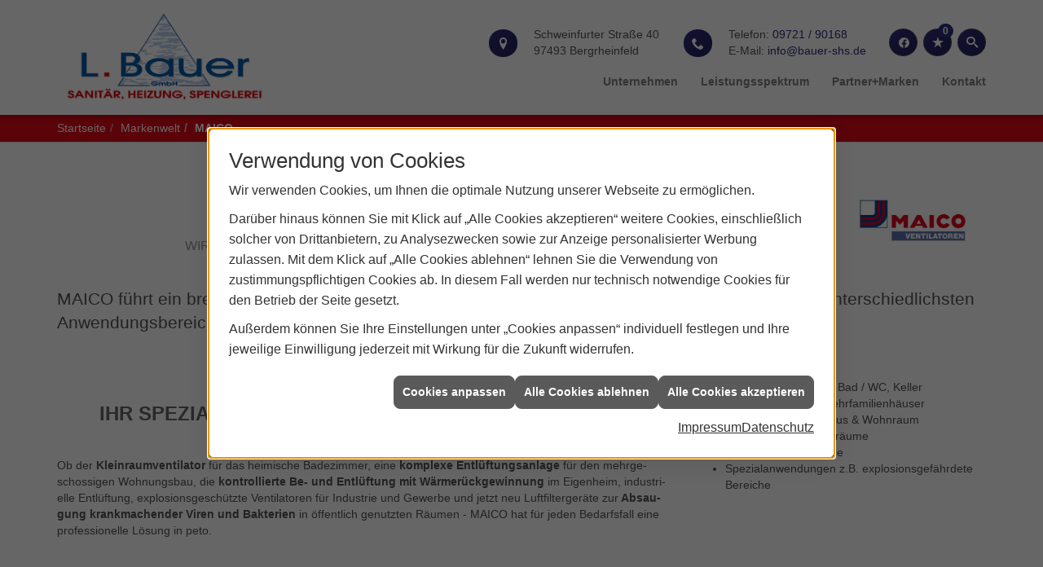

--- FILE ---
content_type: text/html; charset=utf-8
request_url: https://www.bauer-shs.de/marke_hersteller_produkte/maico-ventilatoren
body_size: 12237
content:
<!DOCTYPE html><html lang="de"><head><title>MAICO | Ludwig Bauer GmbH</title><meta name="Content-Type" content="text/html;charset=utf-8"/><meta name="description" content="Maico Ventilatoren -  Lüftungslösungen. Informieren Sie sich hier über diesen Hersteller."/><meta name="robots" content="index, follow"/><meta name="keywords" content="Sanitär,Heizung,Klima,Bergrheinfeld,Ludwig Bauer GmbH,badezimmer,heizkörper,bad,fußbodenheizung,wärmepumpe,toilette,klimaanlage,Heizung,gasheizung,solar,armaturen,bäder,klimageräte,dusche,klempner,pellets,solaranlage,Sanitär,Ölheizung,solarenergie,wasseraufbereitung,sonnenenergie,zentralheizung,heizkessel,badplanung,energieberatung,regenwassernutzung,brennwert,energie sparen,energiesparen,solarstrom,heizungsanlage,gebäudetechnik,heizen,lüftung,wasserinstallation,energietechnik,lüftungstechnik,sanitärinstallation,heizgeräte,solartechnik,klimatechnik,sanitäranlagen,heizungsbau,heizungstechnik,abwassertechnik,wärmetechnik,solarwärme,sanitaer,spenglerei,metallarbeiten,dachrinnen,metalldach, Maico, Ventilatoren, L&#252;ftungsl&#246;sungen, L&#252;ften, L&#252;ftungsspezialist, Markenhersteller, L&#252;ftungsvorschl&#228;ge, L&#252;ftungsanlagen, L&#252;ftungsger&#228;t, L&#252;ftungstechnik"/><meta name="revisit-after" content="28 days"/><meta name="google-site-verification" content="NQk3a_4QTTc008UpsGOwFgVOGR0lRHW7FY4ASHtT1UI"/><meta name="copyright" content="Ludwig Bauer GmbH"/><meta name="company" content="Ludwig Bauer GmbH"/><meta name="date" content="2025-12-11"/><meta name="viewport" content="width=device-width, initial-scale=1, minimum-scale=1"/><meta property="og:type" content="website"/><meta property="og:locale" content="de-DE"/><meta property="og:site_name" content="Ludwig Bauer GmbH"/><meta property="og:url" content="https://www.bauer-shs.de/marke_hersteller_produkte/maico-ventilatoren"/><meta property="article:published_time" content="2025-09-11T13:52:16"/><meta property="og:image" content="https://www.bauer-shs.de/scripts/get.aspx?media=/config/theme/og-image.png"/><meta property="og:image:secure_url" content="https://www.bauer-shs.de/scripts/get.aspx?media=/config/theme/og-image.png"/><meta property="og:title" content=" MAICO | Ludwig Bauer GmbH"/><meta property="twitter:title" content=" MAICO | Ludwig Bauer GmbH"/><meta property="twitter:card" content="summary"/><meta property="og:description" content="Maico Ventilatoren -  Lüftungslösungen. Informieren Sie sich hier über diesen Hersteller."/><meta property="twitter:description" content="Maico Ventilatoren -  Lüftungslösungen. Informieren Sie sich hier über diesen Hersteller."/><link href="https://www.bauer-shs.de/marke_hersteller_produkte/maico-ventilatoren" rel="canonical"/><link href="https://www.bauer-shs.de/scripts/get.aspx?media=/config/theme/apple-touch-icon.png" rel="apple-touch-icon"/><link href="https://www.bauer-shs.de/scripts/get.aspx?media=/config/theme/favicon.ico" rel="shortcut icon" type="image/x-icon"/><link href="/scripts/get.aspx?media=/config/theme/css/include.min.css&v=02122025192510" rel="stylesheet" type="text/css"/><script type="application/ld+json">{"@context":"http://schema.org","@type":"LocalBusiness","name":"Ludwig Bauer GmbH","image":"www.bauer-shs.de/media/config/theme/logo.png","@id":"www.bauer-shs.de","url":"www.bauer-shs.de","telephone":"09721 / 90168","email":"info@bauer-shs.de","address":{"@type":"PostalAddress","streetAddress":"Schweinfurter Straße 40","addressLocality":"Bergrheinfeld","postalCode":"97493","addressCountry":"DE"},"geo":{"@type":"GeoCoordinates","latitude":"50.0120863","longitude":"10.1838119"},"sameAs":["https://www.facebook.com/Ludwig-Bauer-GmbH-101297485102206/?view_public_for=101297485102206"]}</script></head><body class="body_layout layout_main" data-active-content-q="/marke_hersteller_produkte/maico-ventilatoren" data-active-audience-q="kein" data-is-bot="true"><!-- IP = 23 --><!-- SID = 3gn4fzcdxfcol5zhoyc5vts0 --><!-- ShopID = 10012191 (-302) --><!-- AppMode = offline --><!-- Loc = 1 --><!-- Page generated = 11.12.2025 11:47:12 --><!-- Page rendering = 458 --><!-- Cached = False -->
 <a href="/scripts/kontakt/mail.aspx" rel="nofollow" style="display:none">Kontakt</a> 
<nav id="mobile_menu"></nav><div id="layout_wrapper"><header id="layout_header"><div class="container"><a class="header_logo" href="/home.aspx" target="_self" rel="noreferrer" title="Zur Startseite"><picture class="responsiveImageQ"><template class="sourceQ" data-src="/media/config/theme/logo.png" data-startwidth="" data-focus-x="0.5" data-focus-y="0.5" data-fancy="false" data-previewcode=""></template><img src="" alt="Logo"></picture></a><span class="header_mobile_opener hidden-md hidden-lg"><a href="#mobile_menu" target="_self" title="Menü"><span class="bar"></span><span class="bar"></span><span class="bar"></span>Menü</a></span><div class="header_navigation"><div class="header_contactbar"><div class="header_contactdata"><span class="contact_anschrift iconSetQ iconSetQ-location"><div class="insertfirmendaten" data-trennzeichen="umbruch"><div class="insertfirmendaten_item insertfirmendaten_street"><span class="insertfirmendaten_value">Schweinfurter Straße 40</span></div><div class="insertfirmendaten_item insertfirmendaten_postalcity"><span class="insertfirmendaten_value">97493 Bergrheinfeld</span></div></div></span><span class="contact_telefon iconSetQ iconSetQ-phone"><div class="insertfirmendaten" data-trennzeichen="umbruch"><div class="insertfirmendaten_item insertfirmendaten_phone"><span class="insertfirmendaten_label">Telefon:</span><span class="insertfirmendaten_value"><a href="tel:09721/90168" title="09721 / 90168">09721 / 90168</a></span></div><div class="insertfirmendaten_item insertfirmendaten_mail"><span class="insertfirmendaten_label">E-Mail:</span><span class="insertfirmendaten_value"><a title="E-Mail" data-q-trigger="ieQ.system.helper.uncrypt" data-q-uncrypt="105:110:102:111:64:98:97:117:101:114:45:115:104:115:46:100:101">uie@no.bhdsfasre-</a></span></div></div></span></div><div class="header_buttons"><ul><li class="header_btn_location hidden-md hidden-lg"><a href="/unternehmen/proweb-plus/kontakt" target="_self" rel="noreferrer" title="Jetzt Kontakt aufnehmen"><span class="iconSetQ iconSetQ-location"></span></a><li class="header_btn_social"><div class="insertsocialmedia"><div class="socialmediaQ socialmediaQ-facebook socialmediaQ-white"><a href="https://www.facebook.com/Ludwig-Bauer-GmbH-101297485102206/?view_public_for=101297485102206" target="_blank" rel="noreferrer"><picture class="responsiveImageQ"><template class="sourceQ" data-src="/content/images/socialmedialogos/facebook_q_white.svg" data-startwidth="" data-fancy="" data-previewcode=""></template><img src="" alt="Ein Facebook-Logo"></picture></a></div></div></li><li class="header_btn_social"><!-- Fehler: instagram nicht aktiv --></li><li class="header_btn_social"><!-- Fehler: whatsapp nicht aktiv --></li></li><li class="header_btn_phone hidden-md hidden-lg"><a class="iconSetQ iconSetQ-smartphone" href="tel:09721/90168" title="Telefon"></a></li><li class="header_btn_mail hidden-md hidden-lg"><a class="iconSetQ iconSetQ-mail" title="E-Mail" data-q-uncrypt="105:110:102:111:64:98:97:117:101:114:45:115:104:115:46:100:101"></a></li><li class="header_btn_watchlist"><a href="#" title="Ihre Merkliste" data-q-trigger="ieQ.system.window.open" data-q-url="/unternehmen/proweb-plus/merkliste?hdModus=" data-q-windowname="_self"><span class="iconSetQ iconSetQ-notelist-view"></span><span class="badge" title="Ihre Merkliste" data-q-mlcount="true" data-count="0">0</span></a></li><li class="header_btn_search"><a class="header_search" href="#" target="_self" title="Suche öffnen"><span class="iconSetQ iconSetQ-search"></span></a><div class="header_btn_search_form" id="header_search_form"><form action="/scripts/csearch.aspx" id="csuche" name="csuche" data-q-show-pending-on="submit" method=get enctype=multipart/form-data role="search"    ><div class="input-group"><input class="form-control form-control" aria-label="Webseite durchsuchen"   placeholder="Suche" maxlength="200" title="Ihre Suche" id="suchbgr" name="suchbgr" type="text"/><input class="form-control" aria-label="Webseite durchsuchen"   value="HB" id="SearchSpecs" name="SearchSpecs" type="hidden"/><input class="form-control" aria-label="Webseite durchsuchen"   value="false" id="ShowSpecs" name="ShowSpecs" type="hidden"/><input class="form-control" aria-label="Webseite durchsuchen"   value="5" id="DefCount" name="DefCount" type="hidden"/><input class="form-control" aria-label="Webseite durchsuchen"   value="HB" id="ResOrder" name="ResOrder" type="hidden"/><div class="input-group-btn"><button class="btn btn-primary iconSetQ iconSetQ-search" id="sub" title="Suchen" type="submit"><span class="sr-only">Suchen</span></button></div></div></form></div></li></ul></div><div class="clearfix"></div></div><nav class="header_navbar"><div class="main_menu"><ul><li class="dropdown_item single"><span title="Unternehmen">Unternehmen</span><div class="dropdown_content"><ul role="menu"   data-listing="standard"><li role="none"  ><a role="menuitem"   href="/unternehmen/proweb-plus/referenzen" title="Referenzen">Referenzen</a></li><li role="none"  ><a role="menuitem"   href="/unternehmen/proweb-plus/ueber_uns" title="Über uns">Über uns</a></li><li role="none"  ><a role="menuitem"   href="/unternehmen/proweb-plus/leistungen" title="Unsere Schwerpunkte">Unsere Schwerpunkte</a></li><li role="none"  ><a role="menuitem"   href="/unternehmen/proweb-plus/service" title="Ihre Vorteile">Ihre Vorteile</a></li><li role="none"  ><a role="menuitem"   href="/unternehmen/proweb-plus/jobboerse" title="Stellenangebote">Stellenangebote</a></li><li role="none"  ><a role="menuitem"   href="/unternehmen/proweb-plus/kontakt" title="Kontakt">Kontakt</a></li></ul></div></li><li class="dropdown_item single"><span title="Leistungsspektrum">Leistungsspektrum</span><div class="dropdown_content"><ul role="menu"   data-listing="standard"><li role="none"  ><a role="menuitem"   href="/proweb/leck_ortung-rohrreinigung" title="Wasserschäden & Rohrprobleme">Wasserschäden & Rohrprobleme</a></li><li role="none"  ><a role="menuitem"   href="/proweb/bad" title="Neues Badezimmer">Neues Badezimmer</a></li><li role="none"  ><a role="menuitem"   href="/proweb/heizung" title="Heizungen & Heizsysteme">Heizungen & Heizsysteme</a></li><li role="none"  ><a role="menuitem"   href="/proweb/waermepumpe" title="Wärmepumpen">Wärmepumpen</a></li><li role="none"  ><a role="menuitem"   href="/proweb/wasser" title="Trink-, Regen- und Abwasser">Trink-, Regen- und Abwasser</a></li><li role="none"  ><a role="menuitem"   href="/proweb/luft" title="Lüftungsanlagen">Lüftungsanlagen</a></li><li role="none"  ><a role="menuitem"   href="/proweb/spenglerei" title="Klempnerei / Spenglerei / Flaschnerei">Klempnerei / Spenglerei / Flaschnerei</a></li><li role="none"  ><a role="menuitem"   href="/proweb/photovoltaik" title="Photovoltaik">Photovoltaik</a></li><li role="none"  ><a role="menuitem"   href="/proweb/nachhaltigkeit" title="Nachhaltigkeit">Nachhaltigkeit</a></li><li role="none"  ><a role="menuitem"   href="/proweb/foerdermittel" title="Förderungen + Zuschüsse">Förderungen + Zuschüsse</a></li><li role="none"  ><a role="menuitem"   href="/proweb/news" title="Aktuelle Themen">Aktuelle Themen</a></li></ul></div></li><li><a href="/marke_hersteller_produkte" target="_self" rel="noreferrer" title="Partner und Marken">Partner+Marken</a></li><li><a href="/unternehmen/proweb-plus/kontakt" target="_self" rel="noreferrer" title="Nehmen Sie Kontakt mit uns auf">Kontakt</a></li></ul><div class="clearfix"></div></div></nav></div></div></header><div id="layout_boxed_wrapper"><nav id="layout_breadcrumb"><div class="container-fluid"><div class="row contentWidthQ"><div class="containerQ"><div class="col-xs-12 col-sm-12 col-md-12 col-lg-12"><div class="insertbreadcrumb" aria-label="Breadcrumb"  ><ol class="breadcrumb"><li><a href="https://www.bauer-shs.de" rel="noreferrer">Startseite</a></li><li><a href="/marke_hersteller_produkte" rel="noreferrer">Markenwelt</a></li><li class="active" aria-current="page"  >MAICO</li></ol></div></div></div></div></div></nav><main id="layout_main"><div class="container"><div class="row"><div class="content_right col-xs-12 col-sm-12 col-md-12 col-lg-12"><section id="layout_content"><div class="pull-right layout_aktionsleiste"></div><div class="clearfix"></div>

<article><header><div class="row contentWidthQ"><div class="containerQ"><div class="col-xs-12 col-sm-10 col-md-10 col-lg-10"><header><h1>MAICO<br><span class="q0_h1Location"><small>Wir von Ludwig Bauer GmbH sind Ihr MAICO-Partner in  Bergrheinfeld.</small></span></h1></header></div><div class="col-xs-12 col-sm-2 col-md-2 col-lg-2"><picture class="responsiveImageQ"><template class="sourceQ" data-src="/media/de/_cpool/shk/_logos/maico-logo.jpg" data-startwidth="" data-focus-x="0.5" data-focus-y="0.5" data-fancy="false" data-static="true" data-width="150" data-previewcode=""></template><img src="" alt="MAICO Logo"></picture></div></div></div></header><section><div class="row contentWidthQ"><div class="containerQ"><div class="col-xs-12 col-sm-12 col-md-12 col-lg-12"><p class="lead">MAICO führt ein breitgefächertes Programm an qualitativ hochwertigen <b>Lüftungslösungen</b> für die unterschiedlichsten Anwendungsbereiche.</p></div></div></div></section><div class="spacerQ" aria-hidden="true"  ></div><section><div class="row contentWidthQ"><div class="containerQ"><div class="col-xs-12 col-sm-12 col-md-8 col-lg-8"><h2>Ihr Spezialist für moderne Lüftungslösungen</h2><p class="marginQ-top">Ob der <b>Klein­raum­ven­ti­la­tor </b>für das hei­mi­sche Ba­de­zim­mer, ei­ne <b>kom­ple­xe Ent­lüf­tungs­an­la­ge</b> für den mehr­ge­schos­si­gen Woh­nungs­bau, die<b> kon­trol­lier­te Be- und Ent­lüf­tung mit Wär­me­rück­ge­win­nung</b> im Ei­gen­heim, in­dus­tri­el­le Ent­lüf­tung, ex­plo­si­ons­ge­schütz­te Ven­ti­la­to­ren für In­dus­trie und Ge­wer­be und jetzt neu Luft­fil­ter­ge­rä­te zur<b> Ab­sau­gung krank­ma­chen­der Vi­ren und Bak­te­ri­en</b> in öf­fent­lich ge­nutz­ten Räu­men - MAI­CO hat für je­den Be­darfs­fall ei­ne pro­fes­sio­nel­le Lö­sung in pe­to.</p></div><div class="col-xs-12 col-sm-12 col-md-4 col-lg-4"><ul><li>Lüftungslösungen für Bad / WC, Keller</li><li>Abluftlösungen für Mehrfamilienhäuser</li><li>Komfortlüftung für Haus &amp; Wohnraum</li><li>Luftreiniger für Einzelräume</li><li>Industrie und Gewerbe</li><li>Spezialanwendungen z.B. explosionsgefährdete Bereiche</li></ul></div></div></div></section><div class="spacerQ" aria-hidden="true"  ></div><section><div class="row contentWidthQ"><div class="containerQ"><div class="col-xs-12 col-sm-12 col-md-12 col-lg-12"><h2 class="text-center">Themen &amp; Produkte von MAICO</h2><div class="teaserListQ"><div class="teaserQ  q0_lueftung"><div class="teaserHeadlineQ"><h3>MAICO: Smartes Lüften</h3></div><div class="teaserImageQ" ><div class="responsiveCenteredQ "><picture class="responsiveImageQ"><template class="sourceQ" data-src="/media/de/marke_hersteller_produkte/maico-ventilatoren/smartes-lueften/maico-air-home_400x400.jpg" data-startwidth="0" data-focus-x="0.5" data-focus-y="0.5" data-fancy="" data-previewcode="400,400,f9f9f9,f1f1f2,f5f5f5,fafafa,e3e6e9,cdd0d5,e0e1e2,f0f0f1,ebedef,d8dbdd,e5e6e7,f6f6f6,fcfcfc,fafafa,fdfdfd,fefefe"></template><template class="sourceQ" data-src="/media/de/marke_hersteller_produkte/maico-ventilatoren/smartes-lueften/maico-air-home_800x800.jpg" data-startwidth="400" data-focus-x="0.5" data-focus-y="0.5" data-fancy="" data-previewcode="800,800,fefefe,fafafa,fbfbfb,fefefe,f5f6f7,dcdee1,e8e9ea,fafafa,f8f9f9,e6e7e9,eff0f1,fcfcfc,ffffff,fefefe,ffffff,ffffff"></template><img src="/media/config/system/loadingq.svg" alt="MAICO air@home"></picture></div></div><div class="teaserTextQ"><p>Mit MAICO wird Lüf­tung zur smar­ten An­ge­le­gen­heit mit einer Viel­zahl an Steue­rungs­mög­lich­kei­ten.</p></div><div class="teaserLinkQ"><a href="/marke_hersteller_produkte/maico-ventilatoren/smartes-lueften"><span>Mehr erfahren</span></a></div></div><div class="teaserQ"><div class="teaserHeadlineQ"><h3>Wohlfühlklima im Bad mit MAICO</h3></div><div class="teaserImageQ" ><div class="responsiveCenteredQ "><picture class="responsiveImageQ"><template class="sourceQ" data-src="/media/de/marke_hersteller_produkte/maico-ventilatoren/belueftung-feuchtraeume/teaser_400.jpg" data-startwidth="0" data-focus-x="0.5" data-focus-y="0.5" data-fancy="" data-previewcode=""></template><template class="sourceQ" data-src="/media/de/marke_hersteller_produkte/maico-ventilatoren/belueftung-feuchtraeume/teaser_800.jpg" data-startwidth="400" data-focus-x="0.5" data-focus-y="0.5" data-fancy="" data-previewcode=""></template><img src="/media/config/system/loadingq.svg" alt="Ein ausergewöhnliches Badezimmer mit einem ECA 100 ipro Lüftungsgerät."></picture></div></div><div class="teaserTextQ"><p>Der preis­wer­te Ba­de­zim­mer-Lüf­ter ECA 100 ipro von MAICO sorgt in feuch­ten Räu­men für an­ge­neh­me Luft, ver­hin­dert ef­fek­tiv die Bil­dung von Schim­mel und ver­treibt un­an­ge­neh­me Gerüche.</p></div><div class="teaserLinkQ"><a href="/marke_hersteller_produkte/maico-ventilatoren/belueftung-feuchtraeume"><span>Mehr erfahren</span></a></div></div><div class="teaserQ"><div class="teaserHeadlineQ"><h3>Wohnraumlüftung mit Wärmerückgewinnung von MAICO</h3></div><div class="teaserImageQ" ><div class="responsiveCenteredQ "><picture class="responsiveImageQ"><template class="sourceQ" data-src="/media/de/marke_hersteller_produkte/maico-ventilatoren/lueftung-mit-waermerueckgewinnung/teaser_400.jpg" data-startwidth="0" data-focus-x="0.5" data-focus-y="0.5" data-fancy="" data-previewcode="400,400,819597,4d5f63,6d8184,b4bcbc,91928c,5b6567,6c7c7e,a7a8a2,928d86,7f7e7d,8b8b8b,928f8c,ada8a3,979593,7f7e7c,757371"></template><template class="sourceQ" data-src="/media/de/marke_hersteller_produkte/maico-ventilatoren/lueftung-mit-waermerueckgewinnung/teaser_800.jpg" data-startwidth="400" data-focus-x="0.5" data-focus-y="0.5" data-fancy="" data-previewcode="800,800,85989b,4c5e61,6b8083,b5bdbd,93958d,5a6566,687a7c,a9aaa3,938d87,7e7d7c,8c8c8b,93918d,afaaa4,989693,7e7d7a,737270"></template><img src="/media/config/system/loadingq.svg" alt="Ein großes Schlafzimmer mit einem WS 75 Gerät von MAICO."></picture></div></div><div class="teaserTextQ"><p>Lüf­tungs­ge­rä­te von MAICO zur kon­trol­lier­ten Wohn­raum­lüf­tung sor­gen ge­zielt für ei­nen re­gel­mä­ßi­gen und be­darfs­ori­en­tier­ten Luft­austausch.</p></div><div class="teaserLinkQ"><a href="/marke_hersteller_produkte/maico-ventilatoren/lueftung-mit-waermerueckgewinnung"><span>Mehr erfahren</span></a></div></div><div class="teaserQ"><div class="teaserHeadlineQ"><h3>Au­to­ma­ti­sche Kel­ler­ent­feuch­tung AKE von MAI­CO</h3></div><div class="teaserImageQ" ><div class="responsiveCenteredQ "><picture class="responsiveImageQ"><template class="sourceQ" data-src="/media/de/marke_hersteller_produkte/maico-ventilatoren/automatische-kellerenfeuchtung/teaser_400.jpg" data-startwidth="0" data-focus-x="0.5" data-focus-y="0.5" data-fancy="" data-previewcode=""></template><template class="sourceQ" data-src="/media/de/marke_hersteller_produkte/maico-ventilatoren/automatische-kellerenfeuchtung/teaser_800.jpg" data-startwidth="400" data-focus-x="0.5" data-focus-y="0.5" data-fancy="" data-previewcode=""></template><img src="/media/config/system/loadingq.svg" alt="<br>"></picture></div></div><div class="teaserTextQ"><p>Feuch­te Luft ein­fach und voll­au­to­ma­tisch hin­aus­lüf­ten – für ef­fek­ti­ven Ge­bäu­de­schutz und Sub­stanz­er­halt!</p></div><div class="teaserLinkQ"><a href="/marke_hersteller_produkte/maico-ventilatoren/automatische-kellerenfeuchtung"><span>Mehr erfahren</span></a></div></div></div></div></div></div></section><section><nav><div class="row contentWidthQ"><div class="containerQ"><div class="text-center col-xs-12 col-sm-12 col-md-12 col-lg-12"><p class="lead">Aktuelles von MAICO Ventilatoren</p></div></div></div><div class="teaserListQ equalHeightQ equalHeightQ-spacer"><div class="teaserQ"><div class="teaserHeadlineQ"><h3>Mit MAICO gute Luft im Bad</h3></div><div class="teaserImageQ" ><div class="responsiveCenteredQ "><picture class="responsiveImageQ"><template class="sourceQ" data-src="/media/de/marke_hersteller_produkte/maico-ventilatoren/neuheiten/eca-100-ipro/eca-100-ipro-teaser-klein.jpg" data-startwidth="0" data-focus-x="0.14" data-focus-y="0.06" data-fancy="" data-previewcode="400,400,514e50,626061,5c5959,595755,646060,9e9893,b6afab,9e9793,6a6564,a49c95,b5b0ad,acabab,555253,7e7978,939b9b,a5b0b2"></template><template class="sourceQ" data-src="/media/de/marke_hersteller_produkte/maico-ventilatoren/neuheiten/eca-100-ipro/eca-100-ipro-teaser-gross.jpg" data-startwidth="400" data-focus-x="0.15" data-focus-y="0.06" data-fancy="" data-previewcode="800,800,504e4f,615e60,595756,575554,635f5f,9d9893,b8b2ad,a19b98,6a6564,a69d96,b7b2ae,aeaeae,545152,7d7877,949b9b,a5b1b2"></template><img src="/media/config/system/loadingq.svg" alt="Modernes Badezimmer mit Badewanne, ECA 100 ipro Lüfter an der Wand, Heizkörper und stilvoller Dekoration."></picture></div></div><div class="teaserTextQ"><p>Der clevere Lüfter ECA 100 ipro – Für das Wohl­fühl­klima im Bad und WC</p></div><div class="teaserLinkQ"><a href="/marke_hersteller_produkte/maico-ventilatoren/neuheiten/eca-100-ipro"><span>Mehr erfahren</span></a></div></div><div class="teaserQ"><div class="teaserHeadlineQ"><h3>MAICO: neue APP MAICO@NFC</h3></div><div class="teaserImageQ" ><div class="responsiveCenteredQ "><picture class="responsiveImageQ"><template class="sourceQ" data-src="/media/de/marke_hersteller_produkte/maico-ventilatoren/neuheiten/er-ec-nfc/er-ec-nfc-teaser-klein.jpg" data-startwidth="0" data-focus-x="0.5" data-focus-y="0.5" data-fancy="" data-previewcode="400,400,3c61aa,4f74bc,4f75bc,3f68b7,4163a9,5978b8,5e7dbc,456cb6,2c519e,758dbc,849cc8,3860ae,1e4698,5977b1,5f7fb9,254e9f"></template><template class="sourceQ" data-src="/media/de/marke_hersteller_produkte/maico-ventilatoren/neuheiten/er-ec-nfc/er-ec-nfc-teaser-gross.jpg" data-startwidth="400" data-focus-x="0.5" data-focus-y="0.5" data-fancy="" data-previewcode="800,800,3d62aa,5075bd,5076bd,3f68b7,4567ab,5a7ab9,607fbd,486eb7,2c529f,738cbb,889fca,3961ae,1c4597,5977b1,6483bb,254fa0"></template><img src="/media/config/system/loadingq.svg" alt="Der Kleinraumventilator ER EC, wird durch NFC angefunkt wird. Darüber geschrieben steht "ER EC NFC. Die nächste Generation der Lüftungssteuerung ist da.""></picture></div></div><div class="teaserTextQ"><p>Die nächste Generation der Lüftungssteuerung ist da! Mit der neuen und intuitiven App MAICO@NFC können Sie den ER EC draht- und kontaktlos bequem konfigurieren.</p></div><div class="teaserLinkQ"><a href="/marke_hersteller_produkte/maico-ventilatoren/neuheiten/er-ec-nfc"><span>Mehr erfahren</span></a></div></div></div></nav></section></article><div class="insertcontent"><div class="creatorreferenceconsultingworld"><p class="marginQ-top"><strong>HINWEIS:</strong> Verantwortlich für den Inhalt dieser Seite ist die ieQ-systems SHK GmbH &amp; Co. KG</p></div></div>

</section></div></div></div></main></div><footer id="layout_footer"><div class="layout_footer_top"><div class="container"><div class="row"><div class="col-xs-12 col-sm-12 col-md-4 col-lg-4"><div class="footer_about"><h3 class="footer_title">Themenanfrage</h3><p>Vereinbaren Sie sofort ein allgemeines Beratungsgespräch!<br>Zum Kontaktformular</p><a class="btn btn-block btn-default btn-primary" href="/unternehmen/proweb-plus/kontakt" target="_self" rel="noreferrer" title="Mehr erfahren">Zum Kontaktformular</a></div></div><div class="col-xs-12 col-sm-6 col-md-4 col-lg-4"><div class="footer_news"><h3 class="footer_title">News</h3><div class="marginQ-bottom footer_current"><div class="teaserListQ newsSliderQ newsSliderQ-modeHorizontal equalHeightQ" data-animationSpeed="5000" data-animationXS="1" data-animationSM="2" data-animationMD="2" data-animationLG="3"><div class="teaserQ"><div class="teaserHeadlineQ"><h3>myUplink-App</h3></div><div class="teaserImageQ" ><div class="responsiveCenteredQ "><picture class="responsiveImageQ"><template class="sourceQ" data-src="/media/de/marke_hersteller_produkte/nibe/nibe-smart-400x400.jpg" data-startwidth="0" data-focus-x="0.5" data-focus-y="0.5" data-fancy="" data-previewcode="400,400,a3917b,b9ad9c,bcb09e,bfb09a,937d65,b8aa9d,beb1a4,b9a892,7a5e46,a79486,958174,9c8670,765941,9e8872,6d503f,765b48"></template><template class="sourceQ" data-src="/media/de/marke_hersteller_produkte/nibe/nibe-smart-800x800.jpg" data-startwidth="400" data-focus-x="0.5" data-focus-y="0.5" data-fancy="" data-previewcode="800,800,a3927b,baae9d,bcb09d,beaf9a,947e65,b8aa9d,c0b3a6,b8a791,785d44,a89587,968276,9b846e,74583f,9f8973,6d513f,775c48"></template><img src="/media/config/system/loadingq.svg" alt="Hand hält Smartphone mit geöffneter myUplink-App."></picture></div></div><div class="teaserTextQ"><p>Das intelligente Zuhause mit myUplink, der App für Ihre Wärmepumpe</p></div><div class="teaserLinkQ"><a href="/marke_hersteller_produkte/nibe/effizienzpartner-app"><span>Mehr erfahren</span></a></div></div><div class="teaserQ"><div class="teaserHeadlineQ"><h3>NIBE S735C Abluft-Wärmepumpe</h3></div><div class="teaserImageQ" ><div class="responsiveCenteredQ "><picture class="responsiveImageQ"><template class="sourceQ" data-src="/media/de/marke_hersteller_produkte/nibe/neuheiten/s735c/s735c-teaser-klein.jpg" data-startwidth="0" data-focus-x="0.5" data-focus-y="0.5" data-fancy="" data-previewcode="400,400,888b96,8b8d99,7b7e8b,686c78,69676d,77787f,6c707b,616773,6d666a,88878e,808087,747479,686771,8f909a,7b7b85,5f5d64"></template><template class="sourceQ" data-src="/media/de/marke_hersteller_produkte/nibe/neuheiten/s735c/s735c-teaser-gross.jpg" data-startwidth="400" data-focus-x="0.5" data-focus-y="0.5" data-fancy="" data-previewcode="800,800,898b97,8c8f9b,7d808c,696c78,66656b,77787e,6b707b,606772,6b6468,88868d,808087,757579,66646e,91919b,7b7c86,5f5e65"></template><img src="/media/config/system/loadingq.svg" alt="Moderner Hauswirtschaftsraum mit NIBE S735CAbluft-Wärmepumpe im Mittelpunkt."></picture></div></div><div class="teaserTextQ"><p>Die Abluft-Wärmepumpe NIBE S735C ist die ideale Lösung für den Neubau von Einfamilien-, Reihen- &amp; Mehrfamilienhäusern – und kann jetzt auch kühlen!</p></div><div class="teaserLinkQ"><a href="/marke_hersteller_produkte/nibe/neuheiten/s735c"><span>Mehr erfahren</span></a></div></div><div class="teaserQ"><div class="teaserHeadlineQ"><h3>Heizung: GEG-Regelungen</h3></div><div class="teaserImageQ" ><div class="responsiveCenteredQ "><picture class="responsiveImageQ"><template class="sourceQ" data-src="/media/de/marke_hersteller_produkte/stiebel_eltron/wpl-aussen_400x400.jpg" data-startwidth="0" data-focus-x="0.5" data-focus-y="0.5" data-fancy="" data-previewcode="400,400,868d81,bcbcbe,bdbcbe,b7b5b4,6c6f55,8a8984,8c867b,a2988b,5e6048,808077,8e877d,a79d8b,898a80,a7a7a0,d4d0cb,e0ddd1"></template><template class="sourceQ" data-src="/media/de/marke_hersteller_produkte/stiebel_eltron/wpl-aussen_800x800.jpg" data-startwidth="400" data-focus-x="0.5" data-focus-y="0.5" data-fancy="" data-previewcode="800,800,888e81,bcbcbf,c0bfc1,b5b4b3,6d7053,8b8b85,8e877d,a09689,5d5e45,808078,8b857b,a49886,87887d,a6a69e,d4d0cb,e0dcd0"></template><img src="/media/config/system/loadingq.svg" alt="Moderne Hausfassade mit Holztür, Wärmepumpe im Vorgarten."></picture></div></div><div class="teaserTextQ"><p>Was gilt aktuell? Die wichtigsten Infos zum Gebäudeenergiegesetz.</p></div><div class="teaserLinkQ"><a href="/proweb/news/geg"><span>Mehr erfahren</span></a></div></div><div class="stockQ stockQ-modeFirst teaserQ"><template class="stockItemQ"><div class="teaserQ"><div class="teaserHeadlineQ"><h3>Aktuelle Themen aus der Branche</h3></div><div class="teaserImageQ" ><div class="responsiveCenteredQ "><picture class="responsiveImageQ"><template class="sourceQ" data-src="/media/de/marke_hersteller_produkte/villeroy-boch-bad-wellness/news/bad-trends-2025/teaser_400.jpg" data-startwidth="0" data-focus-x="0.5" data-focus-y="0.5" data-fancy="" data-previewcode=""></template><template class="sourceQ" data-src="/media/de/marke_hersteller_produkte/villeroy-boch-bad-wellness/news/bad-trends-2025/teaser_800.jpg" data-startwidth="400" data-focus-x="0.5" data-focus-y="0.5" data-fancy="" data-previewcode=""></template><img src="/media/config/system/loadingq.svg" alt="Modernes Badezimmer mit freistehender Badewanne, rundem Spiegel, Waschbecken und WC."></picture></div></div><div class="teaserTextQ"><p>Wir sind für Sie am Puls der Zeit und infor­mieren Sie über aktu­elle Neu­heiten und tolle Pro­dukt­inno­vatio­nen aus der Branche.</p></div><div class="teaserLinkQ"><a href="/proweb/news"><span>Mehr erfahren</span></a></div></div></template><template class="stockItemQ"><div class="teaserQ"><div class="teaserHeadlineQ"><h3>Aktuelle Themen aus der Branche</h3></div><div class="teaserImageQ" ><div class="responsiveCenteredQ "><picture class="responsiveImageQ"><template class="sourceQ" data-src="/media/de/marke_hersteller_produkte/hansa/neuheiten/bathroom-colors/bathroom-colors-teaser-klein.jpg" data-startwidth="0" data-focus-x="0.5" data-focus-y="0.5" data-fancy="" data-previewcode=""></template><template class="sourceQ" data-src="/media/de/marke_hersteller_produkte/hansa/neuheiten/bathroom-colors/bathroom-colors-teaser-gross.jpg" data-startwidth="400" data-focus-x="0.5" data-focus-y="0.5" data-fancy="" data-previewcode=""></template><img src="/media/config/system/loadingq.svg" alt="Frau streckt sich nach dem Duschen, eingewickelt in ein gelbes Handtuch vor gelbem Heizkörper."></picture></div></div><div class="teaserTextQ"><p>Wir sind für Sie am Puls der Zeit und infor­mieren Sie über aktu­elle Neu­heiten und tolle Pro­dukt­inno­vatio­nen aus der Branche.</p></div><div class="teaserLinkQ"><a href="/proweb/news"><span>Mehr erfahren</span></a></div></div></template></div><div class="teaserQ"><div class="teaserHeadlineQ"><h3>Dimplex: ZL-Serie</h3></div><div class="teaserImageQ" ><div class="responsiveCenteredQ "><picture class="responsiveImageQ"><template class="sourceQ" data-src="/media/de/marke_hersteller_produkte/dimplex/neuheiten/zl-serie/teaser_400.jpg" data-startwidth="0" data-focus-x="0.5" data-focus-y="0.5" data-fancy="" data-previewcode="400,400,f1f1f1,eeefef,f7f7f7,fdfdfd,afb0b2,919294,a7a7a8,d3d3d3,b4b5b7,8f9093,888788,b0b0b0,f5f5f5,efefef,e7e7e7,ebebeb"></template><template class="sourceQ" data-src="/media/de/marke_hersteller_produkte/dimplex/neuheiten/zl-serie/teaser_800.jpg" data-startwidth="400" data-focus-x="0.5" data-focus-y="0.5" data-fancy="" data-previewcode="800,800,f3f3f4,f1f2f2,fafafa,fefefe,b1b2b4,939496,aaaaab,d4d4d4,b3b4b6,8c8d90,848485,acabab,f5f6f6,efeff0,e7e7e7,eaeaea"></template><img src="/media/config/system/loadingq.svg" alt="Drei Lüftungsgeräte der ZL-Serie von Dimplex."></picture></div></div><div class="teaserTextQ"><p>Frische Raumluft für Neubau und   Sanierung mit der neuen ZL-Serie.</p></div><div class="teaserLinkQ"><a href="/marke_hersteller_produkte/dimplex/neuheiten/zl-serie"><span>Mehr erfahren</span></a></div></div><div class="teaserQ"><div class="teaserHeadlineQ"><h3>Enthärtung von Grünbeck</h3></div><div class="teaserImageQ" ><div class="responsiveCenteredQ "><picture class="responsiveImageQ"><template class="sourceQ" data-src="/media/de/marke_hersteller_produkte/gruenbeck/neuheiten/wasser-wissen-enthaertung/teaser_400.jpg" data-startwidth="0" data-focus-x="0.5" data-focus-y="0.5" data-fancy="" data-previewcode="400,400,fdfefe,e6f4f9,e5f2f8,fdfdfe,f0f6f8,a3d8ed,92cfe7,ebf3f6,e7f2f5,93d3ea,79c5e4,e0edf3,f8fbfc,d8eff7,d2ebf5,f7fafc"></template><template class="sourceQ" data-src="/media/de/marke_hersteller_produkte/gruenbeck/neuheiten/wasser-wissen-enthaertung/teaser_800.jpg" data-startwidth="400" data-focus-x="0.5" data-focus-y="0.5" data-fancy="" data-previewcode="800,800,feffff,e9f5fa,e7f4f8,fefefe,f3f8fa,a7daed,90cfe7,edf4f7,eaf3f6,94d3ea,73c4e3,e0edf3,fafcfd,d8eff7,d0eaf5,f8fbfc"></template><img src="/media/config/system/loadingq.svg" alt="Ein Wassertropfen um den verschiedene Ionen herumkreisen."></picture></div></div><div class="teaserTextQ"><p>Weiches Wasser für mehr Lebensqualität. Grünbeck klärt über die Vorteile von Wasserenthärtung auf. Der Unterschied ist spürbar!</p></div><div class="teaserLinkQ"><a href="/marke_hersteller_produkte/gruenbeck/neuheiten/wasser-wissen-enthaertung"><span>Mehr erfahren</span></a></div></div><div class="teaserQ"><div class="teaserHeadlineQ"><h3>Die neue GROHE Essence Keramik Kollektion</h3></div><div class="teaserImageQ" ><div class="responsiveCenteredQ "><picture class="responsiveImageQ"><template class="sourceQ" data-src="/media/de/marke_hersteller_produkte/grohe/neuheiten/grohe-essence-keramik-kollektion/grohe-essence-keramik-kollektion-teaser-klein.jpg" data-startwidth="0" data-focus-x="0.53" data-focus-y="0.57" data-fancy="" data-previewcode=""></template><template class="sourceQ" data-src="/media/de/marke_hersteller_produkte/grohe/neuheiten/grohe-essence-keramik-kollektion/grohe-essence-keramik-kollektion-teaser-gross.jpg" data-startwidth="400" data-focus-x="0.53" data-focus-y="0.56" data-fancy="" data-previewcode=""></template><img src="/media/config/system/loadingq.svg" alt="Bad mit zwei runden Spiegeln, Holzlamellenwand, zwei Waschbecken und beigem Unterschrank auf Steinboden. "></picture></div></div><div class="teaserTextQ"><p>Zeitlose Eleganz für das Bade­zimmer mit der neuen GROHE EssenceKeramik Kollektion.</p></div><div class="teaserLinkQ"><a href="/marke_hersteller_produkte/grohe/neuheiten/grohe-essence-keramik-kollektion"><span>Mehr erfahren</span></a></div></div><div class="teaserQ"><div class="teaserHeadlineQ"><h3>Mit MAICO gute Luft im Bad</h3></div><div class="teaserImageQ" ><div class="responsiveCenteredQ "><picture class="responsiveImageQ"><template class="sourceQ" data-src="/media/de/marke_hersteller_produkte/maico-ventilatoren/neuheiten/eca-100-ipro/eca-100-ipro-teaser-klein.jpg" data-startwidth="0" data-focus-x="0.14" data-focus-y="0.06" data-fancy="" data-previewcode="400,400,514e50,626061,5c5959,595755,646060,9e9893,b6afab,9e9793,6a6564,a49c95,b5b0ad,acabab,555253,7e7978,939b9b,a5b0b2"></template><template class="sourceQ" data-src="/media/de/marke_hersteller_produkte/maico-ventilatoren/neuheiten/eca-100-ipro/eca-100-ipro-teaser-gross.jpg" data-startwidth="400" data-focus-x="0.15" data-focus-y="0.06" data-fancy="" data-previewcode="800,800,504e4f,615e60,595756,575554,635f5f,9d9893,b8b2ad,a19b98,6a6564,a69d96,b7b2ae,aeaeae,545152,7d7877,949b9b,a5b1b2"></template><img src="/media/config/system/loadingq.svg" alt="Modernes Badezimmer mit Badewanne, ECA 100 ipro Lüfter an der Wand, Heizkörper und stilvoller Dekoration."></picture></div></div><div class="teaserTextQ"><p>Der clevere Lüfter ECA 100 ipro – Für das Wohl­fühl­klima im Bad und WC</p></div><div class="teaserLinkQ"><a href="/marke_hersteller_produkte/maico-ventilatoren/neuheiten/eca-100-ipro"><span>Mehr erfahren</span></a></div></div><div class="teaserQ"><div class="teaserHeadlineQ"><h3>Kompakte Dach&shy;bo&shy;den&shy;lö&shy;sung für den Hei&shy;zungs&shy;tausch von NIBE</h3></div><div class="teaserImageQ" ><div class="responsiveCenteredQ "><picture class="responsiveImageQ"><template class="sourceQ" data-src="/media/de/marke_hersteller_produkte/nibe/neuheiten/dachbodenloesung-heizungstausch/teaser_400.jpg" data-startwidth="0" data-focus-x="0.5" data-focus-y="0.5" data-fancy="" data-previewcode=""></template><template class="sourceQ" data-src="/media/de/marke_hersteller_produkte/nibe/neuheiten/dachbodenloesung-heizungstausch/teaser_800.jpg" data-startwidth="400" data-focus-x="0.5" data-focus-y="0.5" data-fancy="" data-previewcode=""></template><img src="/media/config/system/loadingq.svg" alt="er neue 200-Liter-Speicher OKC 200 NTR/HP, in Verbindung mit einer NIBE Luft/Wasser-Wärmepumpe"></picture></div></div><div class="teaserTextQ"><p>Gas­hei­zun­gen sind oft im Spitz­bo­den in­stal­liert. Beim Aus­tausch ge­gen ei­ne Wär­me­pum­pe müs­sen die neu­en Kom­po­nen­ten durch die schma­le Dach­bo­den­lu­ke pas­sen. NI­BE bie­tet hier­für ei­ne kom­pak­te Sys­tem­lö­sung an.</p></div><div class="teaserLinkQ"><a href="/marke_hersteller_produkte/nibe/neuheiten/dachbodenloesung-heizungstausch"><span>Mehr erfahren</span></a></div></div></div></div></div></div><div class="col-xs-12 col-sm-6 col-md-4 col-lg-4"><div class="footer_contact"><h3 class="footer_title">Kontakt</h3><address class="footer_address"><ul><li><span class="iconSetQ iconSetQ-location"></span><div class="insertfirmendaten" data-trennzeichen="umbruch"><div class="insertfirmendaten_item insertfirmendaten_name"><span class="insertfirmendaten_value">Ludwig Bauer GmbH</span></div><div class="insertfirmendaten_item insertfirmendaten_street"><span class="insertfirmendaten_value">Schweinfurter Straße 40</span></div><div class="insertfirmendaten_item insertfirmendaten_postalcity"><span class="insertfirmendaten_value">97493 Bergrheinfeld</span></div></div></li><li><span class="iconSetQ iconSetQ-phone"></span><div class="hidden-xs hidden-sm"><div class="insertfirmendaten" data-trennzeichen="umbruch"><div class="insertfirmendaten_item insertfirmendaten_phone"><span class="insertfirmendaten_label">Telefon:</span><span class="insertfirmendaten_value">09721 / 90168</span></div><div class="insertfirmendaten_item insertfirmendaten_fax"><span class="insertfirmendaten_label">Fax:</span><span class="insertfirmendaten_value">09721 / 97189</span></div></div></div><div class="hidden-md hidden-lg"><div class="insertfirmendaten" data-trennzeichen="umbruch"><div class="insertfirmendaten_item insertfirmendaten_phone"><span class="insertfirmendaten_label">Telefon:</span><span class="insertfirmendaten_value"><a href="tel:09721/90168" title="09721 / 90168">09721 / 90168</a></span></div><div class="insertfirmendaten_item insertfirmendaten_fax"><span class="insertfirmendaten_label">Fax:</span><span class="insertfirmendaten_value">09721 / 97189</span></div></div></div></li><li><span class="iconSetQ iconSetQ-mail"></span><div class="insertfirmendaten" data-trennzeichen=""><span class="insertfirmendaten_value"><a title="E-Mail" data-q-trigger="ieQ.system.helper.uncrypt" data-q-uncrypt="105:110:102:111:64:98:97:117:101:114:45:115:104:115:46:100:101">-edurh.fbsnie@soa</a></span></div></li></ul></address></div></div></div></div></div><div class="layout_footer_bottom"><div class="container"><nav class="clearfix"><ul class="list-inline"><li><a href="/home.aspx" rel="noreferrer" title="Mehr erfahren"><small>Home</small></a></li><li><a href="/recht/impressum" rel="noreferrer" title="Mehr erfahren"><small>Impressum</small></a></li><li><a href="/unternehmen/proweb-plus/kontakt" rel="noreferrer" title="Mehr erfahren"><small>Kontakt</small></a></li><li><a href="/recht/datenschutz" rel="noreferrer" title="Mehr erfahren"><small>Datenschutz</small></a></li><li><a href="/sitemap" rel="noreferrer" title="Mehr erfahren"><small>Sitemap</small></a></li><li><a href="javascript:ieQ.cookie.showManager('md')" rel="noreferrer" title="Mehr erfahren"><small>Verwaltung der Cookies</small></a></li></ul><div class="pull-left false_footnote"><small>© 11.12.2025 Ludwig Bauer GmbH</small></div></nav></div></div></footer></div><script src="/scripts/get.aspx?media=/config/theme/js/include.min.js&v=13112025174810" type="text/javascript"></script></body></html>

--- FILE ---
content_type: text/html; charset=utf-8
request_url: https://www.bauer-shs.de/scripts/getieqcmsdata.aspx?function=InsertContent&lpath=true&mode=html&param=fqname=/config/theme/layout/include/mobilemenue/navbar;wrapperclass=false
body_size: 292
content:
<a class="iconSetQ iconSetQ-smartphone" href="tel:09721/90168" title="Telefon"></a><a class="iconSetQ iconSetQ-mail" title="E-Mail" data-q-uncrypt="105:110:102:111:64:98:97:117:101:114:45:115:104:115:46:100:101"></a><a href="#" title="Ihre Merkliste" data-q-trigger="ieQ.system.window.open" data-q-url="/unternehmen/proweb-plus/merkliste?hdModus=" data-q-windowname="_self"><span class="iconSetQ iconSetQ-notelist-view"></span><span class="badge" title="Ihre Merkliste" data-q-mlcount="true" data-count="0">0</span></a>